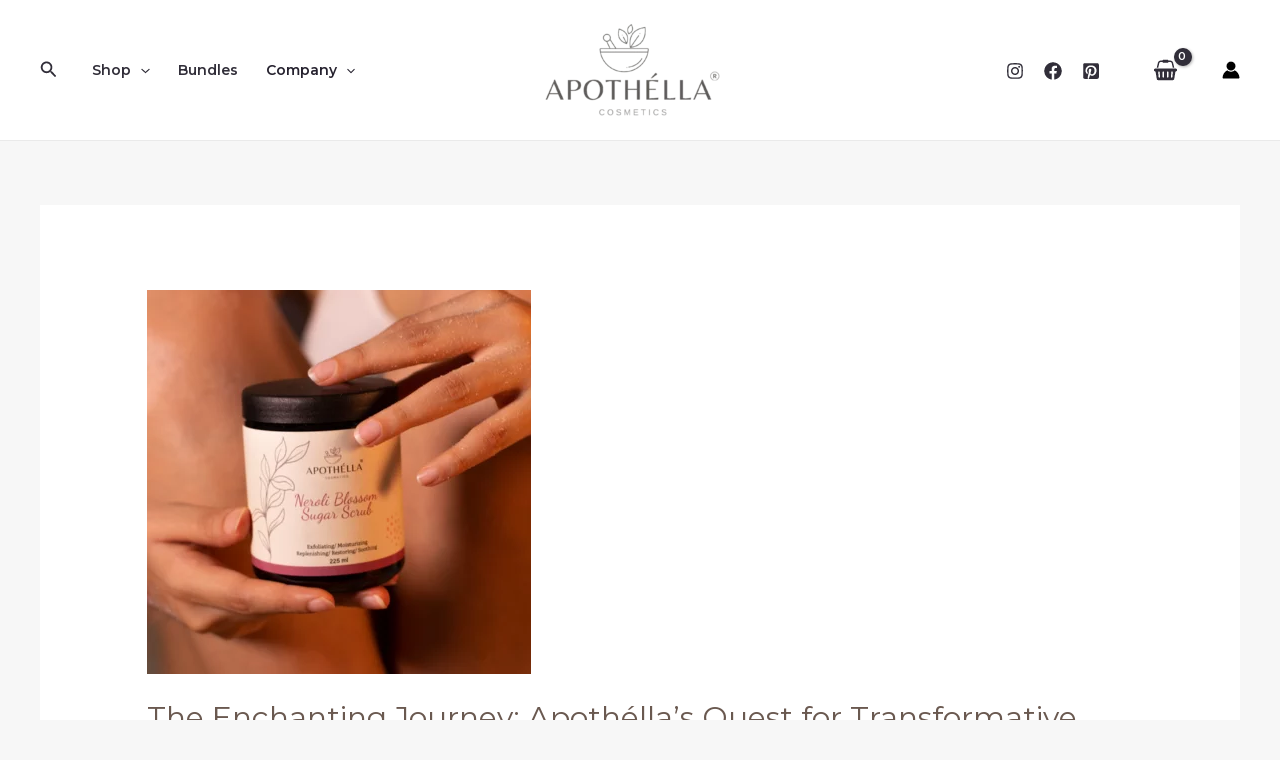

--- FILE ---
content_type: text/css
request_url: https://apothella.com/wp-content/uploads/elementor/css/post-860.css?ver=1755685635
body_size: 455
content:
.elementor-860 .elementor-element.elementor-element-ec8b757:not(.elementor-motion-effects-element-type-background), .elementor-860 .elementor-element.elementor-element-ec8b757 > .elementor-motion-effects-container > .elementor-motion-effects-layer{background-color:var( --e-global-color-astglobalcolor5 );}.elementor-860 .elementor-element.elementor-element-ec8b757{transition:background 0.3s, border 0.3s, border-radius 0.3s, box-shadow 0.3s;padding:40px 40px 40px 40px;}.elementor-860 .elementor-element.elementor-element-ec8b757 > .elementor-background-overlay{transition:background 0.3s, border-radius 0.3s, opacity 0.3s;}.elementor-860 .elementor-element.elementor-element-193c31f .elementor-icon-box-wrapper{text-align:left;}.elementor-860 .elementor-element.elementor-element-193c31f{--icon-box-icon-margin:8px;}.elementor-860 .elementor-element.elementor-element-193c31f .elementor-icon-box-title{margin-block-end:4px;}.elementor-860 .elementor-element.elementor-element-193c31f.elementor-view-stacked .elementor-icon{background-color:var( --e-global-color-astglobalcolor0 );}.elementor-860 .elementor-element.elementor-element-193c31f.elementor-view-framed .elementor-icon, .elementor-860 .elementor-element.elementor-element-193c31f.elementor-view-default .elementor-icon{fill:var( --e-global-color-astglobalcolor0 );color:var( --e-global-color-astglobalcolor0 );border-color:var( --e-global-color-astglobalcolor0 );}.elementor-860 .elementor-element.elementor-element-193c31f .elementor-icon{font-size:24px;}.elementor-860 .elementor-element.elementor-element-193c31f .elementor-icon-box-title, .elementor-860 .elementor-element.elementor-element-193c31f .elementor-icon-box-title a{text-transform:uppercase;letter-spacing:2px;}.elementor-860 .elementor-element.elementor-element-193c31f .elementor-icon-box-description{font-size:13px;}.elementor-860 .elementor-element.elementor-element-b428e2b .elementor-icon-box-wrapper{text-align:left;}.elementor-860 .elementor-element.elementor-element-b428e2b{--icon-box-icon-margin:8px;}.elementor-860 .elementor-element.elementor-element-b428e2b .elementor-icon-box-title{margin-block-end:4px;}.elementor-860 .elementor-element.elementor-element-b428e2b.elementor-view-stacked .elementor-icon{background-color:var( --e-global-color-astglobalcolor0 );}.elementor-860 .elementor-element.elementor-element-b428e2b.elementor-view-framed .elementor-icon, .elementor-860 .elementor-element.elementor-element-b428e2b.elementor-view-default .elementor-icon{fill:var( --e-global-color-astglobalcolor0 );color:var( --e-global-color-astglobalcolor0 );border-color:var( --e-global-color-astglobalcolor0 );}.elementor-860 .elementor-element.elementor-element-b428e2b .elementor-icon{font-size:24px;}.elementor-860 .elementor-element.elementor-element-b428e2b .elementor-icon-box-title, .elementor-860 .elementor-element.elementor-element-b428e2b .elementor-icon-box-title a{text-transform:uppercase;letter-spacing:2px;}.elementor-860 .elementor-element.elementor-element-b428e2b .elementor-icon-box-description{font-size:13px;}.elementor-860 .elementor-element.elementor-element-19aa19a > .elementor-widget-wrap > .elementor-widget:not(.elementor-widget__width-auto):not(.elementor-widget__width-initial):not(:last-child):not(.elementor-absolute){margin-bottom:8px;}.elementor-860 .elementor-element.elementor-element-19aa19a > .elementor-element-populated{border-style:solid;border-width:0px 0px 0px 1px;border-color:#E7DDD7;padding:0px 0px 0px 48px;}@media(max-width:1024px) and (min-width:768px){.elementor-860 .elementor-element.elementor-element-31c3780{width:50%;}.elementor-860 .elementor-element.elementor-element-fb28d64{width:50%;}.elementor-860 .elementor-element.elementor-element-19aa19a{width:100%;}}@media(max-width:1024px){.elementor-860 .elementor-element.elementor-element-ec8b757{padding:40px 32px 40px 32px;}.elementor-860 .elementor-element.elementor-element-19aa19a > .elementor-element-populated{border-width:1px 0px 0px 0px;margin:32px 0px 0px 0px;--e-column-margin-right:0px;--e-column-margin-left:0px;padding:32px 120px 0px 0px;}}@media(max-width:767px){.elementor-860 .elementor-element.elementor-element-ec8b757{padding:40px 20px 40px 20px;}.elementor-860 .elementor-element.elementor-element-193c31f .elementor-icon{font-size:20px;}.elementor-860 .elementor-element.elementor-element-fb28d64 > .elementor-element-populated{padding:32px 0px 0px 0px;}.elementor-860 .elementor-element.elementor-element-b428e2b .elementor-icon{font-size:20px;}.elementor-860 .elementor-element.elementor-element-19aa19a > .elementor-element-populated{padding:32px 0px 0px 0px;}}

--- FILE ---
content_type: text/css
request_url: https://apothella.com/wp-content/uploads/forminator/1535_efe0295f325f6ebb98c81ab57ee0b940/css/style-1535.css?ver=1681981730
body_size: 2682
content:
#forminator-module-1535:not(.select2-dropdown) {
		padding-top: 0;
		padding-right: 0;
		padding-bottom: 0;
		padding-left: 0;
	}


	#forminator-module-1535 {
		border-width: 0;
		border-style: none;
		border-radius: 0;
		-moz-border-radius: 0;
		-webkit-border-radius: 0;
	}


	#forminator-module-1535 {
					border-color: rgba(0,0,0,0);
							background-color: rgba(0,0,0,0);
			}

#forminator-module-1535 .forminator-pagination-footer .forminator-button-paypal {
			flex: 1;
	}
#forminator-module-1535 .forminator-button-paypal > .paypal-buttons {
		}
	.forminator-ui#forminator-module-1535.forminator-design--material .forminator-response-message,
	.forminator-ui#forminator-module-1535.forminator-design--material .forminator-response-message p {
		font-size: 15px;
		font-family: inherit;
		font-weight: 400;
	}


	#forminator-module-1535.forminator-design--material .forminator-response-message.forminator-error {
					box-shadow: inset 4px 0 0 0 #E04562, 1px 1px 4px 0 rgba(0,0,0,0.3);
			-moz-box-shadow: inset 4px 0 0 0 #E04562, 1px 1px 4px 0 rgba(0,0,0,0.3);
			-webkit-box-shadow: inset 4px 0 0 0 #E04562, 1px 1px 4px 0 rgba(0,0,0,0.3);
			}

	#forminator-module-1535.forminator-design--material .forminator-response-message.forminator-error:hover,
	#forminator-module-1535.forminator-design--material .forminator-response-message.forminator-error:focus,
	#forminator-module-1535.forminator-design--material .forminator-response-message.forminator-error:active {
					box-shadow: inset 4px 0 0 0 #E04562, 1px 1px 4px 0 rgba(0,0,0,0.3);
			-moz-box-shadow: inset 4px 0 0 0 #E04562, 1px 1px 4px 0 rgba(0,0,0,0.3);
			-webkit-box-shadow: inset 4px 0 0 0 #E04562, 1px 1px 4px 0 rgba(0,0,0,0.3);
			}

	#forminator-module-1535.forminator-design--material .forminator-response-message.forminator-error,
	#forminator-module-1535.forminator-design--material .forminator-response-message.forminator-error p {
					color: #333333;
			}


	#forminator-module-1535.forminator-design--material .forminator-response-message.forminator-success {
					box-shadow: inset 4px 0 0 0 #1ABCA1, 1px 1px 4px 0 rgba(0,0,0,0.3);
			-moz-box-shadow: inset 4px 0 0 0 #1ABCA1, 1px 1px 4px 0 rgba(0,0,0,0.3);
			-webkit-box-shadow: inset 4px 0 0 0 #1ABCA1, 1px 1px 4px 0 rgba(0,0,0,0.3);
			}

	#forminator-module-1535.forminator-design--material .forminator-response-message.forminator-success:hover,
	#forminator-module-1535.forminator-design--material .forminator-response-message.forminator-success:focus,
	#forminator-module-1535.forminator-design--material .forminator-response-message.forminator-success:active {
					box-shadow: inset 4px 0 0 0 #1ABCA1, 1px 1px 4px 0 rgba(0,0,0,0.3);
			-moz-box-shadow: inset 4px 0 0 0 #1ABCA1, 1px 1px 4px 0 rgba(0,0,0,0.3);
			-webkit-box-shadow: inset 4px 0 0 0 #1ABCA1, 1px 1px 4px 0 rgba(0,0,0,0.3);
			}

	#forminator-module-1535.forminator-design--material .forminator-response-message.forminator-success,
	#forminator-module-1535.forminator-design--material .forminator-response-message.forminator-success p {
					color: #333333;
			}


	.forminator-ui#forminator-module-1535.forminator-design--material .forminator-response-message.forminator-loading {
					background-color: #F8F8F8;
			}

	.forminator-ui#forminator-module-1535.forminator-design--material .forminator-response-message.forminator-loading,
	.forminator-ui#forminator-module-1535.forminator-design--material .forminator-response-message.forminator-loading p {
					color: #666666;
			}


	.forminator-ui#forminator-module-1535.forminator-design--material .forminator-title {
		font-size: 45px;
		font-family: inherit;
		font-weight: 400;
		text-align: left;
	}

	.forminator-ui#forminator-module-1535.forminator-design--material .forminator-subtitle {
		font-size: 18px;
		font-family: inherit;
		font-weight: 400;
		text-align: left;
	}


	.forminator-ui#forminator-module-1535.forminator-design--material .forminator-title {
					color: #333333;
			}

	.forminator-ui#forminator-module-1535.forminator-design--material .forminator-subtitle {
					color: #333333;
			}


	#forminator-module-1535.forminator-design--material .forminator-label[class*="forminator-floating-"] {
		font-size: 16px;
		font-family: inherit;
		font-weight: 400;
	}

	#forminator-module-1535.forminator-design--material .forminator-label:not([class*="forminator-floating-"]) {
		font-size: 12px;
		font-family: inherit;
		font-weight: 700;
	}

	#forminator-module-1535.forminator-design--material .forminator-is_filled .forminator-label[class*="forminator-floating-"],
	#forminator-module-1535.forminator-design--material .forminator-is_active .forminator-label[class*="forminator-floating-"] {
		font-size: 12px;
		font-family: inherit;
		font-weight: 700;
	}


	#forminator-module-1535.forminator-design--material .forminator-label[class*="forminator-floating-"] {
					color: #888888;
			}

	#forminator-module-1535.forminator-design--material .forminator-label:not([class*="forminator-floating-"]) {
					color: #777771;
			}

	#forminator-module-1535.forminator-design--material .forminator-label:not([class*="forminator-floating-"]) .forminator-required {
					color: #E04562;
			}

	#forminator-module-1535.forminator-design--material .forminator-is_filled .forminator-label[class*="forminator-floating-"] {
					color: #777771;
			}

	#forminator-module-1535.forminator-design--material .forminator-is_active .forminator-label[class*="forminator-floating-"] {
					color: #17A8E3;
			}

	#forminator-module-1535.forminator-design--material .forminator-is_filled.forminator-has_error .forminator-label[class*="forminator-floating-"],
	#forminator-module-1535.forminator-design--material .forminator-is_active.forminator-has_error .forminator-label[class*="forminator-floating-"] {
					color: #E04562;
			}

	#forminator-module-1535.forminator-design--material .forminator-is_filled .forminator-label[class*="forminator-floating-"] .forminator-required,
	#forminator-module-1535.forminator-design--material .forminator-is_active .forminator-label[class*="forminator-floating-"] .forminator-required {
					color: #E04562;
			}

	#forminator-module-1535.forminator-design--material .forminator-is_filled.forminator-has_error .forminator-label[class*="forminator-floating-"] .forminator-required,
	#forminator-module-1535.forminator-design--material .forminator-is_active.forminator-has_error .forminator-label[class*="forminator-floating-"] .forminator-required {
					color: #E04562;
			}


	.forminator-ui#forminator-module-1535.forminator-design--material .forminator-description-password {
		display: block;
	}

	.forminator-ui#forminator-module-1535.forminator-design--material .forminator-description,
	.forminator-ui#forminator-module-1535.forminator-design--material .forminator-description p {
		font-size: 12px;
		font-family: inherit;
		font-weight: 400;
	}

	.forminator-ui#forminator-module-1535.forminator-design--material .forminator-description a,
	.forminator-ui#forminator-module-1535.forminator-design--material .forminator-description a:hover,
	.forminator-ui#forminator-module-1535.forminator-design--material .forminator-description a:focus,
	.forminator-ui#forminator-module-1535.forminator-design--material .forminator-description a:active {
		box-shadow: none;
		text-decoration: none;
	}

	.forminator-ui#forminator-module-1535.forminator-design--material .forminator-description p {
		margin: 0;
		padding: 0;
		border: 0;
	}


	.forminator-ui#forminator-module-1535.forminator-design--material .forminator-description,
	.forminator-ui#forminator-module-1535.forminator-design--material .forminator-description p {
					color: #777771;
			}

	.forminator-ui#forminator-module-1535.forminator-design--material .forminator-description a {
		color: #17A8E3;
	}

	.forminator-ui#forminator-module-1535.forminator-design--material .forminator-description a:hover {
		color: #008FCA;
	}

	.forminator-ui#forminator-module-1535.forminator-design--material .forminator-description a:active {
		color: #008FCA;
	}


	.forminator-ui#forminator-module-1535.forminator-design--material .forminator-error-message {
		font-size: 12px;
		font-family: inherit;
		font-weight: 500;
	}


	#forminator-module-1535.forminator-design--material .forminator-error-message {
					color: #E04562;
			}


	.forminator-ui#forminator-module-1535.forminator-design--material .forminator-input,
	.forminator-ui#forminator-module-1535.forminator-design--material .forminator-input input {
		font-size: 16px;
		font-family: inherit;
		font-weight: 400;
	}


	#forminator-module-1535.forminator-design--material .forminator-input {
					border-color: #777771;
							color: #000000;
			}

	#forminator-module-1535.forminator-design--material .forminator-input.forminator-calculation:disabled {
					-webkit-text-fill-color: #000000;
				opacity: 1;
	}

	#forminator-module-1535.forminator-design--material .forminator-input:hover {
					color: #000000;
			}

	#forminator-module-1535.forminator-design--material .forminator-input:focus,
	#forminator-module-1535.forminator-design--material .forminator-input:active {
					color: #000000;
			}

	#forminator-module-1535.forminator-design--material .forminator-input::placeholder {
					color: #888888;
			}

	#forminator-module-1535.forminator-design--material .forminator-input:-moz-placeholder {
					color: #888888;
			}

	#forminator-module-1535.forminator-design--material .forminator-input::-moz-placeholder {
					color: #888888;
			}

	#forminator-module-1535.forminator-design--material .forminator-input:-ms-input-placeholder {
					color: #888888;
			}

	#forminator-module-1535.forminator-design--material .forminator-input::-webkit-input-placeholder {
					color: #888888;
			}

	#forminator-module-1535.forminator-design--material .forminator-input--wrap:after {
					background-color: #000000;
			}

	#forminator-module-1535.forminator-design--material .forminator-is_active .forminator-input--wrap:after {
					background-color: #17A8E3;
			}

	#forminator-module-1535.forminator-design--material .forminator-has_error .forminator-input--wrap:after {
					background-color: #E04562;
			}

	#forminator-module-1535.forminator-design--material .forminator-input-with-icon [class*="forminator-icon-"] {
					color: #777771;
			}

	#forminator-module-1535.forminator-design--material .forminator-input-with-icon:hover [class*="forminator-icon-"],
					color: #777771;
			}

	#forminator-module-1535.forminator-design--material .forminator-is_active .forminator-input-with-icon [class*="forminator-icon-"],
					color: #777771;
			}

	#forminator-module-1535.forminator-design--material .forminator-is_active .forminator-input-with-icon [class*="forminator-icon-"],
					border-color: #17A8E3;
			}


	.forminator-ui#forminator-module-1535.forminator-design--material .forminator-suffix {
		font-size: 16px;
		font-family: inherit;
		font-weight: 500;
	}


	.forminator-ui#forminator-module-1535.forminator-design--material .forminator-suffix {
					color: #000000;
			}


	.forminator-ui#forminator-module-1535.forminator-design--material .forminator-prefix {
		font-size: 16px;
		font-family: inherit;
		font-weight: 500;
	}


	.forminator-ui#forminator-module-1535.forminator-design--material .forminator-prefix {
					color: #000000;
			}


	.forminator-ui#forminator-module-1535.forminator-design--material .forminator-textarea {
		font-size: 16px;
		font-family: inherit;
		font-weight: 400;
	}


	#forminator-module-1535.forminator-design--material .forminator-textarea {
					border-color: #777771;
				background-color: transparent;
					color: #000000;
			}

	#forminator-module-1535.forminator-design--material .forminator-textarea:hover {
					color: #000000;
			}

	#forminator-module-1535.forminator-design--material .forminator-textarea:focus,
	#forminator-module-1535.forminator-design--material .forminator-textarea:active {
					color: #000000;
			}

	#forminator-module-1535.forminator-design--material .forminator-textarea::placeholder {
					color: #888888;
			}

	#forminator-module-1535.forminator-design--material .forminator-textarea:-moz-placeholder {
					color: #888888;
			}

	#forminator-module-1535.forminator-design--material .forminator-textarea::-moz-placeholder {
					color: #888888;
			}

	#forminator-module-1535.forminator-design--material .forminator-textarea:-ms-input-placeholder {
					color: #888888;
			}

	#forminator-module-1535.forminator-design--material .forminator-textarea::-webkit-input-placeholder {
					color: #888888;
			}

	#forminator-module-1535.forminator-design--material .forminator-textarea--wrap:after {
					border-color: #000000;
			}

	#forminator-module-1535.forminator-design--material .forminator-is_active .forminator-textarea--wrap:after {
					border-color: #17A8E3;
			}

	#forminator-module-1535.forminator-design--material .forminator-has_error .forminator-textarea--wrap:after {
					border-color: #E04562;
			}


	.forminator-ui#forminator-module-1535.forminator-design--material .forminator-radio {
		font-size: 14px;
		font-family: inherit;
		font-weight: 400;
	}


	#forminator-module-1535.forminator-design--material .forminator-radio {
					color: #000000;
			}

	#forminator-module-1535.forminator-design--material .forminator-radio span[aria-hidden]:not(.forminator-radio-image) {
					border-color: #777771;
			}

	#forminator-module-1535.forminator-design--material .forminator-radio span[aria-hidden]:before {
					background-color: #17A8E3;
			}

	#forminator-module-1535.forminator-design--material .forminator-radio span[aria-hidden]:after {
					background-color: #17A8E3;
			}

	#forminator-module-1535.forminator-design--material .forminator-radio input:checked + span[aria-hidden],
	#forminator-module-1535.forminator-design--material .forminator-radio:hover span.forminator-radio-image,
	#forminator-module-1535.forminator-design--material .forminator-radio input:checked ~ span.forminator-radio-image {
					border-color: #17A8E3;
			}

	#forminator-module-1535.forminator-design--material .forminator-has_error .forminator-radio span[aria-hidden]:not(.forminator-checkbox-image) {
					border-color: #E04562;
			}


	.forminator-ui#forminator-module-1535.forminator-design--material .forminator-checkbox,
	.forminator-ui#forminator-module-1535.forminator-design--material .forminator-checkbox__label,
	.forminator-ui#forminator-module-1535.forminator-design--material .forminator-checkbox__label p {
		font-size: 14px;
		font-family: inherit;
		font-weight: 400;
	}


	#forminator-module-1535.forminator-design--material .forminator-checkbox,
	#forminator-module-1535.forminator-design--material .forminator-checkbox__label,
	#forminator-module-1535.forminator-design--material .forminator-checkbox__label p {
					color: #000000;
			}

	#forminator-module-1535.forminator-design--material .forminator-checkbox span[aria-hidden]:not(.forminator-checkbox-image) {
					border-color: #777771;
							color: #17A8E3;
			}

	#forminator-module-1535.forminator-design--material .forminator-checkbox span[aria-hidden]:after {
					background-color: #17A8E3;
			}

	#forminator-module-1535.forminator-design--material .forminator-checkbox input:checked + span[aria-hidden],
	#forminator-module-1535.forminator-design--material .forminator-checkbox:hover span.forminator-checkbox-image,
	#forminator-module-1535.forminator-design--material .forminator-checkbox input:checked ~ span.forminator-checkbox-image {
					border-color: #17A8E3;
			}

	#forminator-module-1535.forminator-design--material .forminator-has_error .forminator-checkbox span[aria-hidden]:not(.forminator-checkbox-image) {
					border-color: #E04562;
			}


	.forminator-ui#forminator-module-1535.forminator-design--material select.forminator-select2 + .forminator-select .selection .select2-selection--single[role="combobox"] .select2-selection__rendered {
		font-size: 16px;
		line-height: 22px;
		font-weight: 400;
	}


	.forminator-ui#forminator-module-1535.forminator-design--material .forminator-select2 + .forminator-select .selection .select2-selection--single[role="combobox"] {
					border-color: #777771;
			}

	.forminator-ui#forminator-module-1535.forminator-design--material .forminator-select2 + .forminator-select .selection .select2-selection--single[role="combobox"] .select2-selection__rendered {
					color: #000000;
			}

	.forminator-ui#forminator-module-1535.forminator-design--material .forminator-select2 + .forminator-select .selection .select2-selection--single[role="combobox"]:before {
					background-color: #17A8E3;
			}

	.forminator-ui#forminator-module-1535.forminator-design--material .forminator-select2 + .forminator-select .selection .select2-selection--single[role="combobox"] .select2-selection__arrow {
					color: #777771;
			}

	.forminator-ui#forminator-module-1535.forminator-design--material .forminator-select2 + .forminator-select .selection .select2-selection--single[role="combobox"]:hover {
					color: #000000;
			}

	.forminator-ui#forminator-module-1535.forminator-design--material .forminator-select2 + .forminator-select .selection .select2-selection--single[role="combobox"]:hover .select2-selection__arrow {
					color: #17A8E3;
			}

	.forminator-ui#forminator-module-1535.forminator-design--material .forminator-select2 + .forminator-select.select2-container--open .selection .select2-selection--single[role="combobox"] {
					border-color: #17A8E3;
			}

	.forminator-ui#forminator-module-1535.forminator-design--material .forminator-select2 + .forminator-select.select2-container--open .selection .select2-selection--single[role="combobox"] .select2-selection__rendered {
					color: #000000;
			}

	.forminator-ui#forminator-module-1535.forminator-design--material .forminator-select2 + .forminator-select.select2-container--open .selection .select2-selection--single[role="combobox"] .select2-selection__arrow {
					color: #17A8E3;
			}

	.forminator-ui#forminator-module-1535.forminator-design--material .forminator-field.forminator-has_error .forminator-select2 + .forminator-select .selection .select2-selection--single[role="combobox"] {
					border-color: #E04562;
			}


	.forminator-select-dropdown-container--open .forminator-custom-form-1535.forminator-dropdown--material .select2-search input {
		font-size: 16px;
		font-weight: 400;
	}

	.forminator-select-dropdown-container--open .forminator-custom-form-1535.forminator-dropdown--material .select2-results .select2-results__options .select2-results__option {
		font-size: 16px;
		font-weight: 400;
	}


	.forminator-select-dropdown-container--open .forminator-custom-form-1535.forminator-dropdown--material {
					background-color: #E6E6E6;
			}

	.forminator-select-dropdown-container--open .forminator-custom-form-1535.forminator-dropdown--material .select2-results .select2-results__options .select2-results__option {
					color: #777771;
			}

	.forminator-select-dropdown-container--open .forminator-custom-form-1535.forminator-dropdown--material .select2-results .select2-results__options .select2-results__option:not(.select2-results__option--selected).select2-results__option--highlighted {
					background-color: #DDDDDD;
							color: #000000;
			}

	.forminator-select-dropdown-container--open .forminator-custom-form-1535.forminator-dropdown--material .select2-results .select2-results__options .select2-results__option.select2-results__option--selected {
					background-color: #17A8E3;
							color: #FFFFFF;
			}

	.forminator-select-dropdown-container--open .forminator-custom-form-1535.forminator-dropdown--material .select2-search input,
	.forminator-select-dropdown-container--open .forminator-custom-form-1535.forminator-dropdown--material .select2-search input:focus,
	.forminator-select-dropdown-container--open .forminator-custom-form-1535.forminator-dropdown--material .select2-search input:hover {
					background-color: #FFFFFF;
							color: #000000;
			}


	.forminator-ui#forminator-module-1535.forminator-design--material .forminator-multiselect .forminator-option {
		font-size: 16px;
		font-family: inherit;
		font-weight: 400;
	}


	#forminator-module-1535.forminator-design--material .forminator-multiselect .forminator-option {
					border-color: #777771;
							color: #777771;
			}

	#forminator-module-1535.forminator-design--material .forminator-multiselect .forminator-option:hover {
					border-color: #000000;
							color: #000000;
			}

	#forminator-module-1535.forminator-design--material .forminator-multiselect .forminator-option.forminator-is_checked {
					border-color: #17A8E3;
							color: #17A8E3;
			}

	#forminator-module-1535.forminator-design--material .forminator-has_error .forminator-multiselect .forminator-option {
					border-color: #E04562;
							color: #E04562;
			}


	.forminator-custom-form-1535.forminator-calendar--material {
		font-family: inherit;
	}


	.forminator-custom-form-1535.forminator-calendar--material:before {
					background-color: #E6E6E6;
			}

	.forminator-custom-form-1535.forminator-calendar--material .ui-datepicker-header {
					background-color: #17A8E3;
			}

	.forminator-custom-form-1535.forminator-calendar--material .ui-datepicker-header .ui-corner-all {
					color: #FFFFFF;
			}

	.forminator-custom-form-1535.forminator-calendar--material .ui-datepicker-header .ui-datepicker-title select {
					background-color: #FFFFFF;
							color: #777771;
			}

	.forminator-custom-form-1535.forminator-calendar--material .ui-datepicker-calendar thead th {
					color: #333333;
			}

	.forminator-custom-form-1535.forminator-calendar--material .ui-datepicker-calendar tbody td a.ui-state-default,
	.forminator-custom-form-1535.forminator-calendar--material .ui-datepicker-calendar tbody td.ui-state-disabled span {
					border-color: #E6E6E6;
							background-color: #E6E6E6;
							color: #777771;
			}

	.forminator-custom-form-1535.forminator-calendar--material .ui-datepicker-calendar tbody td a.ui-state-default:hover,
	.forminator-custom-form-1535.forminator-calendar--material .ui-datepicker-calendar tbody td a.ui-state-default.ui-state-hover {
					border-color: #DDDDDD;
							background-color: #DDDDDD;
							color: #777771;
			}

	.forminator-custom-form-1535.forminator-calendar--material .ui-datepicker-calendar tbody td a.ui-state-default:active,
	.forminator-custom-form-1535.forminator-calendar--material .ui-datepicker-calendar tbody td a.ui-state-default.ui-state-active {
					border-color: #17A8E3;
							background-color: #17A8E3;
							color: #FFFFFF;
			}

	.forminator-custom-form-1535.forminator-calendar--material .ui-datepicker-calendar tbody td a.ui-state-default.ui-state-highlight {
					border-color: #17A8E3;
							background-color: #C8DEE7;
							color: #17A8E3;
			}

	.forminator-custom-form-1535.forminator-calendar--material .ui-datepicker-calendar tbody td a.ui-state-default.ui-state-highlight:active,
	.forminator-custom-form-1535.forminator-calendar--material .ui-datepicker-calendar tbody td a.ui-state-default.ui-state-highlight.ui-state-active {
					border-color: #17A8E3;
							background-color: #17A8E3;
							color: #FFFFFF;
			}


	.forminator-ui#forminator-module-1535.forminator-design--material .forminator-button-upload {
		font-size: 14px;
		font-family: inherit;
		font-weight: 500;
	}

	.forminator-ui#forminator-module-1535.forminator-design--material .forminator-file-upload > span {
		font-size: 12px;
		font-family: inherit;
		font-weight: 500;
	}


	.forminator-ui#forminator-module-1535.forminator-design--material .forminator-button-upload {
					background-color: #1ABCA1;
							color: #FFFFFF;
			}

	.forminator-ui#forminator-module-1535.forminator-design--material .forminator-button-upload:hover {
					background-color: #159C85;
							color: #FFFFFF;
			}

	.forminator-ui#forminator-module-1535.forminator-design--material .forminator-button-upload:active {
					background-color: #159C85;
							color: #FFFFFF;
			}

	.forminator-ui#forminator-module-1535.forminator-design--material .forminator-file-upload > span {
					color: #777771;
			}

	.forminator-ui#forminator-module-1535.forminator-design--material .forminator-button-delete {
					background-color: rgba(0,0,0,0);
			}

	.forminator-ui#forminator-module-1535.forminator-design--material .forminator-button-delete:hover {
					background-color: #F9E4E8;
			}

	.forminator-ui#forminator-module-1535.forminator-design--material .forminator-button-delete:active {
					background-color: #F9E4E8;
			}

	.forminator-ui#forminator-module-1535.forminator-design--material .forminator-button-delete [class*="forminator-icon-"] {
					color: #E04562;
			}

	.forminator-ui#forminator-module-1535.forminator-design--material .forminator-button-delete:hover [class*="forminator-icon-"] {
					color: #E04562;
			}

	.forminator-ui#forminator-module-1535.forminator-design--material .forminator-button-delete:active [class*="forminator-icon-"] {
					color: #E04562;
			}


	/*
	====================
	MU Panel Font Styles
	====================
	*/

	/* STATE: Default */

	.forminator-ui#forminator-module-1535.forminator-design--material .forminator-multi-upload .forminator-multi-upload-message p {
		font-size: 13px;
		line-height: 1.7;
		font-weight: 400;
	}

	.forminator-ui#forminator-module-1535.forminator-design--material .forminator-multi-upload .forminator-multi-upload-message p a,
	.forminator-ui#forminator-module-1535.forminator-design--material .forminator-multi-upload .forminator-multi-upload-message p a:visited,
	.forminator-ui#forminator-module-1535.forminator-design--material .forminator-multi-upload .forminator-multi-upload-message p a:hover,
	.forminator-ui#forminator-module-1535.forminator-design--material .forminator-multi-upload .forminator-multi-upload-message p a:focus {
		font-weight: 700;
		text-decoration: underline;
	}

	/*
	====================
	MU File Font Styles
	====================
	*/

	/* STATE: Default */

	.forminator-ui#forminator-module-1535.forminator-design--material .forminator-uploaded-file .forminator-uploaded-file--title {
		font-size: 13px;
		line-height: 1.3;
		font-weight: 700;
	}

	.forminator-ui#forminator-module-1535.forminator-design--material .forminator-uploaded-file .forminator-uploaded-file--size {
		font-size: 12px;
		line-height: 1.4em;
		font-weight: 700;
	}


	/*
	====================
	MU Panel Color Styles
	====================
	*/

	/* STATE: Default */

	.forminator-ui#forminator-module-1535.forminator-design--material .forminator-multi-upload {
		cursor: pointer;
					border-color: #777771;
				background-color: transparent;
					color: #777771;
			}

	.forminator-ui#forminator-module-1535.forminator-design--material .forminator-multi-upload .forminator-multi-upload-message p {
					color: #666666;
			}

	.forminator-ui#forminator-module-1535.forminator-design--material .forminator-multi-upload .forminator-multi-upload-message p a,
	.forminator-ui#forminator-module-1535.forminator-design--material .forminator-multi-upload .forminator-multi-upload-message p a:visited,
	.forminator-ui#forminator-module-1535.forminator-design--material .forminator-multi-upload .forminator-multi-upload-message p a:hover,
	.forminator-ui#forminator-module-1535.forminator-design--material .forminator-multi-upload .forminator-multi-upload-message p a:focus {
					color: #17A8E3;
			}

	/* STATE: Hover */

	.forminator-ui#forminator-module-1535.forminator-design--material .forminator-multi-upload:hover {
					border-color: #17A8E3;
							color: #777771;
			}

	/* STATE: Drag Over */

	.forminator-ui#forminator-module-1535.forminator-design--material .forminator-multi-upload.forminator-dragover {
					border-color: #17A8E3;
				background-color: transparent;
					color: #17A8E3;
			}

	/* STATE: Error */

	.forminator-ui#forminator-module-1535.forminator-design--material .forminator-has_error .forminator-multi-upload {
					border-color: #E04562;
				background-color: transparent;
					color: #777771;
			}

	/*
	====================
	MU File Color Styles
	====================
	*/

	/* STATE: Default */

	.forminator-ui#forminator-module-1535.forminator-design--material .forminator-uploaded-file .forminator-uploaded-file--preview {
					border-color: #777771;
				background-color: transparent;
	}

	.forminator-ui#forminator-module-1535.forminator-design--material .forminator-uploaded-file .forminator-uploaded-file--preview [class*="forminator-icon-"] {
					color: #777771;
			}

	.forminator-ui#forminator-module-1535.forminator-design--material .forminator-uploaded-file .forminator-uploaded-file--title {
					color: #333333;
			}

	.forminator-ui#forminator-module-1535.forminator-design--material .forminator-uploaded-file .forminator-uploaded-file--size {
					color: #888888;
			}

	.forminator-ui#forminator-module-1535.forminator-design--material .forminator-uploaded-file .forminator-uploaded-file--size [class*="forminator-icon-"] {
					color: #888888;
			}

	/* Error */

	.forminator-ui#forminator-module-1535.forminator-design--material .forminator-uploaded-file.forminator-has_error .forminator-uploaded-file--image,
	.forminator-ui#forminator-module-1535.forminator-design--material .forminator-uploaded-file.forminator-has_error .forminator-uploaded-file--preview {
					border-color: #E04562;
				background-color: transparent;
	}

	.forminator-ui#forminator-module-1535.forminator-design--material .forminator-uploaded-file.forminator-has_error .forminator-uploaded-file--preview [class*="forminator-icon-"] {
					color: #777771;
			}

	.forminator-ui#forminator-module-1535.forminator-design--material .forminator-uploaded-file.forminator-has_error .forminator-uploaded-file--size [class*="forminator-icon-"] {
					color: #E04562;
			}


	/*
	====================
	Signature Font Styles
	====================
	*/

	/* STATE: Default */

	.forminator-ui#forminator-module-1535.forminator-design--material .forminator-signature .forminator-signature--placeholder,
	.forminator-ui#forminator-module-1535.forminator-design--material .forminator-field-signature:not(.forminator-is_hover):not(.forminator-is_filled) .forminator-label {
		font-size: 16px;
		font-weight: 400;
	}


	/*
	====================
	Signature Colors
	====================
	*/

	/* STATE: Default */

	.forminator-ui#forminator-module-1535.forminator-design--material .forminator-signature {
					border-color: #777771;
			}

	.forminator-ui#forminator-module-1535.forminator-design--material .forminator-field-signature:not(.forminator-is_hover):not(.forminator-is_filled) .forminator-label .forminator-required,
	.forminator-ui#forminator-module-1535.forminator-design--material .forminator-signature .forminator-signature--placeholder,
	.forminator-ui#forminator-module-1535.forminator-design--material .forminator-field-signature:not(.forminator-is_hover):not(.forminator-is_filled) .forminator-label {
					color: #888888;
			}

	/* STATE: Hover */

	.forminator-ui#forminator-module-1535.forminator-design--material .forminator-field-signature.forminator-is_hover .forminator-signature {
					border-color: #17A8E3;
			}

	.forminator-ui#forminator-module-1535.forminator-design--material .forminator-field-signature.forminator-is_hover .forminator-label {
					color: #17A8E3;
			}

	/* STATE: Error */

	.forminator-ui#forminator-module-1535.forminator-design--material .forminator-field-signature.forminator-has_error .forminator-signature {
					border-color: #E04562;
			box-shadow: inset 0 0 0 1px #E04562;
			-moz-box-shadow: inset 0 0 0 1px #E04562;
			-webkit-box-shadow: inset 0 0 0 1px #E04562;
			}

	.forminator-ui#forminator-module-1535.forminator-design--material .forminator-field-signature.forminator-has_error.forminator-is_hover .forminator-label {
					color: #E04562;
			}


	.forminator-ui#forminator-module-1535.forminator-design--material .forminator-button-submit {
		font-size: 14px;
		font-family: inherit;
		font-weight: 500;
	}


	.forminator-ui#forminator-module-1535.forminator-design--material .forminator-button-submit {
					background-color: rgba(23,168,227,0);
							color: #333333;
			}

	.forminator-ui#forminator-module-1535.forminator-design--material .forminator-button-submit:hover {
					background-color: #333333;
							color: #FFFFFF;
			}

	.forminator-ui#forminator-module-1535.forminator-design--material .forminator-button-submit:active {
					background-color: #333333;
							color: #FFFFFF;
			}


	#forminator-module-1535.forminator-design--material .forminator-pagination-steps .forminator-step .forminator-step-label {
		font-size: 12px;
		font-family: inherit;
		font-weight: 500;
	}

	#forminator-module-1535.forminator-design--material .forminator-pagination-steps .forminator-step .forminator-step-dot {
		font-size: 13px;
		font-family: inherit;
		font-weight: 500;
	}


	#forminator-module-1535.forminator-design--material .forminator-pagination-steps .forminator-break {
					background-color: #777771;
			}

	#forminator-module-1535.forminator-design--material .forminator-pagination-steps .forminator-step .forminator-step-label {
					color: #17A8E3;
			}

	#forminator-module-1535.forminator-design--material .forminator-pagination-steps .forminator-step .forminator-step-dot {
					background-color: #17A8E3;
							color: #FFFFFF;
			}

	#forminator-module-1535.forminator-design--material .forminator-pagination-steps .forminator-step.forminator-current ~ .forminator-step .forminator-step-label {
					color: #777771;
			}

	#forminator-module-1535.forminator-design--material .forminator-pagination-steps .forminator-step.forminator-current ~ .forminator-step .forminator-step-dot {
					background-color: #777771;
							color: #FFFFFF;
			}


	.forminator-ui#forminator-module-1535.forminator-design--material .forminator-pagination-progress .forminator-progress-label {
		font-size: 12px;
		font-family: inherit;
		font-weight: 500;
	}


	.forminator-ui#forminator-module-1535.forminator-design--material .forminator-pagination-progress .forminator-progress-label {
					color: #777771;
			}

	.forminator-ui#forminator-module-1535.forminator-design--material .forminator-pagination-progress .forminator-progress-bar {
					background-color: #E6E6E6;
			}

	.forminator-ui#forminator-module-1535.forminator-design--material .forminator-pagination-progress .forminator-progress-bar span {
					background-color: #17A8E3;
			}


	.forminator-ui#forminator-module-1535.forminator-design--material .forminator-button-back {
		font-size: 14px;
		font-family: inherit;
		font-weight: 500;
	}


	.forminator-ui#forminator-module-1535.forminator-design--material .forminator-button-back {
					background-color: #1ABCA1;
							color: #FFFFFF;
			}

	.forminator-ui#forminator-module-1535.forminator-design--material .forminator-button-back:hover {
					background-color: #159C85;
							color: #FFFFFF;
			}

	.forminator-ui#forminator-module-1535.forminator-design--material .forminator-button-back:active {
					background-color: #159C85;
							color: #FFFFFF;
			}


	.forminator-ui#forminator-module-1535.forminator-design--material .forminator-button-next {
		font-size: 14px;
		font-family: inherit;
		font-weight: 500;
	}


	.forminator-ui#forminator-module-1535.forminator-design--material .forminator-button-next {
					background-color: #1ABCA1;
							color: #FFFFFF;
			}

	.forminator-ui#forminator-module-1535.forminator-design--material .forminator-button-next:hover {
					background-color: #159C85;
							color: #FFFFFF;
			}

	.forminator-ui#forminator-module-1535.forminator-design--material .forminator-button-next:active {
					background-color: #159C85;
							color: #FFFFFF;
			}


	.forminator-ui#forminator-module-1535.forminator-design--material .forminator-repeater-field {
					background: rgba(248, 248, 248, 0.5);
							box-shadow: inset 5px 0px 0px rgba(221, 221, 221, 0.5);
			}

	.forminator-ui#forminator-module-1535.forminator-design--material .forminator-repeater-field .forminator-grouped-fields {
					border-bottom: 1px solid rgba(170, 170, 170, 0.5);
			}


.forminator-ui#forminator-module-1535.forminator-design--material .forminator-repeater-field .forminator-grouped-fields:last-child {
	border-bottom: unset;
}    
	.forminator-ui#forminator-module-1535.forminator-design--material .forminator-repeater-action-link,
	.forminator-ui#forminator-module-1535.forminator-design--material .forminator-repeater-action-button {
		font-size: 12px;
		font-family: inherit;
		font-weight: 500;
	}

	.forminator-ui#forminator-module-1535.forminator-design--material .forminator-repeater-action-icon {
		font-size: 18px;
	}


	.forminator-ui#forminator-module-1535.forminator-design--material .forminator-repeater-action-link {
					color: #17A8E3;
			}

	.forminator-ui#forminator-module-1535.forminator-design--material .forminator-repeater-action-link:hover {
					color: #289DCC;
			}

	.forminator-ui#forminator-module-1535.forminator-design--material .forminator-repeater-action-link:active,
	.forminator-ui#forminator-module-1535.forminator-design--material .forminator-repeater-action-link:focus {
					color: #289DCC;
			}


	.forminator-ui#forminator-module-1535.forminator-design--material .forminator-repeater-action-icon {
					color: #888888;
			}

	.forminator-ui#forminator-module-1535.forminator-design--material .forminator-repeater-action-icon:hover {
					color: #666;
			}

	.forminator-ui#forminator-module-1535.forminator-design--material .forminator-repeater-action-icon:active {
					color: #666;
			}


	.forminator-ui#forminator-module-1535.forminator-design--material .forminator-repeater-action-button {
					background-color: transparent;
							color: #666666;
							border: 1px solid #79747E;
			}

	.forminator-ui#forminator-module-1535.forminator-design--material .forminator-repeater-action-button:hover {
					background-color: rgba(102, 102, 102, 0.08);
							}

	.forminator-ui#forminator-module-1535.forminator-design--material .forminator-repeater-action-button:active {
					background-color: rgba(102, 102, 102, 0.12);
							color: #333333;
							border: 1px solid #666666;
			}

	.forminator-ui#forminator-module-1535.forminator-design--material .forminator-repeater-action-button:disabled {
		background-color: transparent;
		color: #AAAAAA;
		border: 1px solid rgba(31, 31, 31, 0.12);
	}


	.forminator-ui#forminator-module-1535.forminator-design--material .forminator-input--stripe .StripeElement {
					color: #000000;
			}

	.forminator-ui#forminator-module-1535.forminator-design--material .forminator-input--stripe .StripeElement:after {
					background-color: #777771;
			}

	.forminator-ui#forminator-module-1535.forminator-design--material .forminator-input--stripe:after {
					background-color: #000000;
			}

	.forminator-ui#forminator-module-1535.forminator-design--material .forminator-is_active .forminator-input--stripe:after {
					background-color: #17A8E3;
			}

	.forminator-ui#forminator-module-1535.forminator-design--material .forminator-has_error .forminator-input--stripe:after {
					background-color: #E04562;
			}